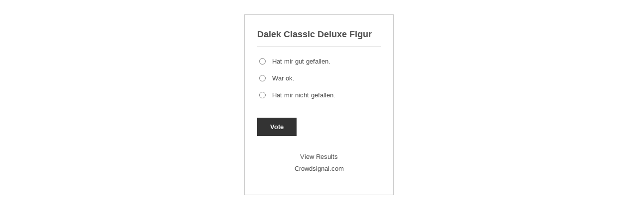

--- FILE ---
content_type: text/javascript;charset=utf-8
request_url: https://static.polldaddy.com/p/11180336.js
body_size: 6149
content:
var pollClosed11180336 = false;
var PDV_POLLRAND11180336 = false;
var PDV_a11180336 = '';
var PDV_o11180336 = '';
var PDV_id11180336 = 11180336;
var PDV_pt11180336 = 0;
var PDV_po11180336 = 0;
var PDV_b11180336 = 1;
var PDV_pr11180336 = 0;
var PDV_l11180336 = 0;
var PDV_s11180336 = 174;
var PDV_h11180336 = '6ddc7354516239528f4046941d3f11f9';
var PDV_w11180336 = 11180336;
var PDV_share11180336 = 0;
var PDV_expire11180336 = 604800;
var PDV_version11180336 = 0;
var PDV_def11180336 = '#PDI_container11180336 .pds-box{width:300px;background:#fff;border:1px solid #ccc;box-sizing:border-box;color:#4e4e4e;font-family:-apple-system, BlinkMacSystemFont, \"Segoe UI\", Roboto, Helvetica, Arial, sans-serif, \"Apple Color Emoji\", \"Segoe UI Emoji\", \"Segoe UI Symbol\";font-size:13px;font-weight:400;padding:30px 25px;text-align:left} #PDI_container11180336 .pds-box .poll__question-media{display:inline-block;max-width:248px;max-height:148.8px;overflow:hidden;padding-top:16px;margin-bottom:8px} #PDI_container11180336 .pds-box .poll__question-media::after{content:\"\";display:block;clear:both} #PDI_container11180336 .pds-box .poll__question-media audio,.pds-box .poll__question-media span{vertical-align:top;max-width:248px} #PDI_container11180336 .pds-box .poll__question-media iframe{max-width:248px;max-height:148.8px} #PDI_container11180336 .pds-box .poll__question-media div{background-size:cover;display:inline-block;width:248px;height:148.8px;position:relative;overflow:hidden} #PDI_container11180336 .pds-box .poll__question-media div img{position:absolute;max-width:unset;vertical-align:top} #PDI_container11180336 .pds-box .poll__answer-media-public{display:inline-block;max-width:150px;max-height:90px;overflow:hidden;margin-top:16px;margin-bottom:8px} #PDI_container11180336 .pds-box .poll__answer-media-public::after{content:\"\";display:block;clear:both} #PDI_container11180336 .pds-box .poll__answer-media-public audio,.pds-box .poll__answer-media-public span{vertical-align:top;max-width:150px} #PDI_container11180336 .pds-box .poll__answer-media-public iframe{max-width:150px;max-height:90px} #PDI_container11180336 .pds-box .poll__answer-media-public div{background-size:cover;display:inline-block;width:150px;height:90px;position:relative;overflow:hidden} #PDI_container11180336 .pds-box .poll__answer-media-public div img{position:absolute;max-width:unset;vertical-align:top} #PDI_container11180336 .pds-box br{display:none} #PDI_container11180336 .pds-box input[type=checkbox],.pds-box input[type=radio]{top:unset} #PDI_container11180336 .pds-box .pds-clear{display:none} #PDI_container11180336 .pds-box .pds-question-top{font-size:18px;font-weight:900;margin:0 0 15px;padding:0;line-height:1} #PDI_container11180336 .pds-box .pds-answer{border-color:#e8e8e8;border-style:solid;border-width:1px 0;padding:20px 0} #PDI_container11180336 .pds-box .pds-answer-group{margin:0 0 15px} #PDI_container11180336 .pds-box .pds-answer-row{align-items:center;display:flex;flex-direction:row;line-height:1em} #PDI_container11180336 .pds-box .pds-answer > .pds-answer-group{margin:15px 0} #PDI_container11180336 .pds-box .pds-answer-group:last-child{margin-bottom:0} #PDI_container11180336 .pds-box .pds-answer-input{display:inline-flex;margin:0 10px 0 0;align-self:flex-start} #PDI_container11180336 .pds-box .pds-radiobutton{margin:3px .5ex} #PDI_container11180336 .pds-box .pds-input-label{cursor:pointer;display:inline-flex;flex:1;word-break:break-word} #PDI_container11180336 .pds-box .pds-other-label{cursor:pointer;display:inline-flex} #PDI_container11180336 .pds-box .pds-answer-other{display:inline-flex;flex:1;margin:0 0 0 10px} #PDI_container11180336 .pds-box .pds-textfield{background:#fff;border:1px solid #333;font-size:12px;padding:2px;width:100%} #PDI_container11180336 .pds-box .pds-feedback-group{display:flex;flex-direction:column;margin:0 0 15px} #PDI_container11180336 .pds-box .pds-feedback-group:last-child{margin-bottom:0} #PDI_container11180336 .pds-box .pds-feedback-label{display:flex} #PDI_container11180336 .pds-box .pds-feedback-label .pds-answer-text{flex:1;overflow:hidden;text-align:left;text-overflow:ellipsis;white-space:nowrap} #PDI_container11180336 .pds-box .pds-feedback-label .pds-feedback-result{text-align:right} #PDI_container11180336 .pds-box .pds-feedback-per{font-weight:700} #PDI_container11180336 .pds-box .pds-feedback-votes{font-weight:400} #PDI_container11180336 .pds-box .pds-answer-feedback{background-color:#fff;border:1px solid #333;box-sizing:border-box;height:10px;margin:3px 0 0;width:100%} #PDI_container11180336 .pds-box .pds-answer-feedback-bar{background-color:#333;height:100%} #PDI_container11180336 .pds-box .pds-vote-button,.pds-box .pds-vote-button-load{background-color:#333;border:1px solid #333;box-sizing:border-box;color:#fff;font-weight:700;line-height:25px;padding:5px 25px;text-decoration:none} #PDI_container11180336 .pds-box .pds-vote-button:hover,.pds-box .pds-vote-button-load{background-color:#fff;color:#333} #PDI_container11180336 .pds-box .pds-vote{padding:15px 0 0} #PDI_container11180336 .pds-box .pds-links,.pds-box .pds-links-back{display:flex;justify-content:center;text-align:center;flex-direction:column} #PDI_container11180336 .pds-box .pds-links{margin:30px 0 0} #PDI_container11180336 .pds-box .pds-links a,.pds-box .pds-links-back a{color:#4e4e4e;display:inline-flex;font-weight:400;line-height:24px;margin:0 0 10px;text-decoration:none;align-self:center} #PDI_container11180336 .pds-box .pds-links a:first-child,.pds-box .pds-links-back a:first-child{margin:0} #PDI_container11180336 .pds-box .pds-comments span{font-weight:400} #PDI_container11180336 .pds-box .pds-total-votes{margin:15px 0 0} #PDI_container11180336 .pds-box .pds-total-votes span{font-weight:700} #PDI_container11180336 .pds-box #pds-sharing{align-items:flex-start;display:flex;flex-direction:column;margin:15px 0 0} #PDI_container11180336 .pds-box .pds-sharing-facebook{margin:0 0 10px!important} #PDI_container11180336 div {margin:0;padding:0;}';

var PDV_sl11180336 = 1;
var PDV_lnk11180336 = 1;

var PDV_va11180336 = 16;
var PDV_POLL_q11180336 = 'Dalek Classic Deluxe Figur';


var PDV_POLL_medType11180336 = '0';
var PDV_POLL_medID11180336 = '';

var PDV_A11180336 = new Array();

PDV_A11180336[0] = new Array(4);
PDV_A11180336[0][0] = '51143009';
PDV_A11180336[0][1] = 'Hat mir gut gefallen.';
PDV_A11180336[0][2] = '0';
PDV_A11180336[0][3] = '';


PDV_A11180336[1] = new Array(4);
PDV_A11180336[1][0] = '51143010';
PDV_A11180336[1][1] = 'War ok.';
PDV_A11180336[1][2] = '0';
PDV_A11180336[1][3] = '';


PDV_A11180336[2] = new Array(4);
PDV_A11180336[2][0] = '51143011';
PDV_A11180336[2][1] = 'Hat mir nicht gefallen.';
PDV_A11180336[2][2] = '0';
PDV_A11180336[2][3] = '';


var PDV_l1_11180336 = 'View Results';
var PDV_l2_11180336 = 'Other:';
var PDV_l3_11180336 = 'Vote';
var PDV_l4_11180336 = 'Please choose an answer first!';

var PDV_l12_11180336  = 'Share This';



//v3.6 2023-06-21
function Sanitize(a){var b=a||{};this.config={};this.config.elements=b.elements?b.elements:[];this.config.attributes=b.attributes?b.attributes:{};this.config.attributes[Sanitize.ALL]=this.config.attributes[Sanitize.ALL]?this.config.attributes[Sanitize.ALL]:[];this.config.allow_comments=b.allow_comments?b.allow_comments:!1;this.allowed_elements={};this.config.protocols=b.protocols?b.protocols:{};this.config.add_attributes=b.add_attributes?b.add_attributes:{};this.dom=b.dom?b.dom:document;for(a=0;a<
this.config.elements.length;a++)this.allowed_elements[this.config.elements[a]]=!0;this.config.remove_element_contents={};this.config.remove_all_contents=!1;if(b.remove_contents)if(b.remove_contents instanceof Array)for(a=0;a<b.remove_contents.length;a++)this.config.remove_element_contents[b.remove_contents[a]]=!0;else this.config.remove_all_contents=!0;this.transformers=b.transformers?b.transformers:[]}Sanitize.REGEX_PROTOCOL=/^([A-Za-z0-9\+\-\.&;\*\s]*?)(?::|&*0*58|&*x0*3a)/i;Sanitize.RELATIVE="__RELATIVE__";
Sanitize.ALL="__ALL__";
Sanitize.prototype.clean_node=function(a){function b(a,b){var c;for(c=0;c<b.length;c++)if(b[c]==a)return c;return-1}function c(){var a=[],b={},c,d;for(c=0;c<arguments.length;c++)if(arguments[c]&&arguments[c].length)for(d=0;d<arguments[c].length;d++)b[arguments[c][d]]||(b[arguments[c][d]]=!0,a.push(arguments[c][d]));return a}function m(a){switch(a.nodeType){case 1:var f,l;var d=[];var n=a;var g=!1;for(f=0;f<this.transformers.length;f++){var e=this.transformers[f]({allowed_elements:this.allowed_elements,config:this.config,
node:a,node_name:a.nodeName.toLowerCase(),whitelist_nodes:this.whitelist_nodes,dom:this.dom});if(null!=e)if("object"==typeof e){if(e.whitelist_nodes&&e.whitelist_nodes instanceof Array)for(g=0;g<e.whitelist_nodes.length;g++)-1==b(e.whitelist_nodes[g],this.whitelist_nodes)&&this.whitelist_nodes.push(e.whitelist_nodes[g]);g=e.whitelist?!0:!1;e.attr_whitelist&&(d=c(d,e.attr_whitelist));n=e.node?e.node:n}else throw Error("transformer output must be an object or null");}a=n;f=a.nodeName.toLowerCase();
n=this.current_element;if(this.allowed_elements[f]||g){this.current_element=this.dom.createElement(a.nodeName);n.appendChild(this.current_element);g=this.config.attributes;g=c(g[f],g[Sanitize.ALL],d);for(d=0;d<g.length;d++){var h=g[d];if(e=a.attributes[h]){var k=!0;this.config.protocols[f]&&this.config.protocols[f][h]&&(k=this.config.protocols[f][h],k=(l=e.value.toLowerCase().match(Sanitize.REGEX_PROTOCOL))?-1!=b(l[1],k):-1!=b(Sanitize.RELATIVE,k));k&&(k=document.createAttribute(h),k.value=e.value,
this.current_element.setAttributeNode(k))}}if(this.config.add_attributes[f])for(h in this.config.add_attributes[f])k=document.createAttribute(h),k.value=this.config.add_attributes[f][h],this.current_element.setAttributeNode(k)}else if(-1!=b(a,this.whitelist_nodes)){for(this.current_element=a.cloneNode(!0);0<this.current_element.childNodes.length;)this.current_element.removeChild(this.current_element.firstChild);n.appendChild(this.current_element)}if(!this.config.remove_all_contents&&!this.config.remove_element_contents[f])for(d=
0;d<a.childNodes.length;d++)m.call(this,a.childNodes[d]);this.current_element.normalize&&this.current_element.normalize();this.current_element=n;break;case 3:h=a.cloneNode(!1);this.current_element.appendChild(h);break;case 5:h=a.cloneNode(!1);this.current_element.appendChild(h);break;case 8:this.config.allow_comments&&(h=a.cloneNode(!1),this.current_element.appendChild(h));break;default:console&&console.log&&console.log("unknown node type",a.nodeType)}}var l=this.dom.createDocumentFragment();this.current_element=
l;this.whitelist_nodes=[];for(i=0;i<a.childNodes.length;i++)m.call(this,a.childNodes[i]);l.normalize&&l.normalize();return l};"function"===typeof define&&define("sanitize",[],function(){return Sanitize});var a2a_track_pub="polldaddy",a2a_no_3p=1,PD_ck11180336=0,PD_ck_name11180336="PD_poll_"+PDV_id11180336,PDV_n11180336="",PD_button11180336,PDV_nurl11180336="https://poll.fm/n/"+("undefined"!==typeof PDV_h11180336?PDV_h11180336:PDV_id11180336)+"/"+PDV_id11180336+(PDV_w11180336!=PDV_id11180336?"/"+PDV_w11180336:"");
function _$(a){return document.getElementById(a)}function is_secure(){return"https:"===document.location.protocol}function getHead(){return document.getElementsByTagName("head").item(0)}
if(0==pollClosed11180336){var PDV_server11180336="https://polls.polldaddy.com",AA11180336=[],PDV_html11180336='<form style="margin-bottom: 0px; margin-top: 0px;" name="PDI_form11180336" id="PDI_form11180336">';PDV_html11180336+='<div class="css-box pds-box"><div class="css-box-outer pds-box-outer">';PDV_html11180336+='<div class="css-box-inner pds-box-inner"><div class="css-box-top pds-box-top">';PDV_html11180336+='<div class="css-question pds-question"><div class="css-question-outer pds-question-outer">';PDV_html11180336+='<div class="css-question-inner pds-question-inner"><div class="css-question-top pds-question-top">';
PDV_html11180336+=PDV_POLL_medID11180336;PDV_html11180336+="<div>"+prepare_HTML_11180336(PDV_POLL_q11180336)+"</div>";PDV_html11180336+='</div></div></div></div><div class="css-answer pds-answer"><span id="pds-answer11180336" role="group" aria-label="'+PDV_POLL_q11180336+'"></span>';PDV_html11180336+='</div><div class="css-vote pds-vote"><div class="css-votebutton-outer pds-votebutton-outer">';""==PDV_l3_11180336&&(PDV_l3_11180336="Vote");PDV_html11180336+='<button id="pd-vote-button11180336" type="submit" class="css-vote-button pds-vote-button" value="'+PDV_l3_11180336+
'">'+PDV_l3_11180336+"</button>";PDV_html11180336+="</form>";PDV_html11180336+='<span class="css-links pds-links">';PDV_html11180336=2==PDV_pr11180336?PDV_html11180336+"<br/>":PDV_html11180336+('<a href="javascript:PD_vote11180336(1);" class="css-view-results pds-view-results">'+PDV_l1_11180336+"</a><br/>");1==PDV_lnk11180336&&(PDV_html11180336+='<a href="https://crowdsignal.com/pricing/?ad=poll-front" target="_blank" class="css-pd-link pds-pd-link">Crowdsignal.com</a>');PDV_html11180336+='<span class="css-clear pds-clear"></span>';PDV_html11180336+='</span><span class="css-clear pds-clear"></span>';
PDV_html11180336+="</div></div></div></div></div></div></div>";for(PDV_x=0;PDV_x<PDV_A11180336.length;PDV_x++)AA11180336[PDV_x]='<div class="css-answer-group pds-answer-group">',AA11180336[PDV_x]+=PDV_A11180336[PDV_x][3],AA11180336[PDV_x]+='<div class="css-answer-row pds-answer-row">',0==PDV_pt11180336?(AA11180336[PDV_x]+='<span class="css-answer-input pds-answer-input">',AA11180336[PDV_x]+='<input class="css-radiobutton pds-radiobutton" type="radio" id="PDI_answer'+PDV_A11180336[PDV_x][0]+'" value="'+PDV_A11180336[PDV_x][0]+'" name="PDI_answer11180336" />'):
(AA11180336[PDV_x]+='<span class="css-answer-input pds-answer-input">',AA11180336[PDV_x]+='<input class="css-checkbox pds-checkbox" type="checkbox" id="PDI_answer'+PDV_A11180336[PDV_x][0]+'" value="'+PDV_A11180336[PDV_x][0]+'" name="PDI_answer'+PDV_A11180336[PDV_x][0]+'" onclick="javascript:PDF_mc11180336(this);" />'),AA11180336[PDV_x]+="</span>",AA11180336[PDV_x]+='<label for="PDI_answer'+PDV_A11180336[PDV_x][0]+'" class="css-input-label pds-input-label">',AA11180336[PDV_x]+='<span class="css-answer-span pds-answer-span">'+prepare_HTML_11180336(PDV_A11180336[PDV_x][1])+
"</span>",AA11180336[PDV_x]+='</label><span class="css-clear pds-clear">',AA11180336[PDV_x]+="</span>",AA11180336[PDV_x]+="</div>",AA11180336[PDV_x]+="</div>";if(1==PDV_po11180336){var answerOtherHTML="";answerOtherHTML+='<div class="css-answer-group pds-answer-group">';answerOtherHTML+='<div class="css-answer-row pds-answer-row">';0==PDV_pt11180336&&(answerOtherHTML+='<span class="css-answer-input pds-answer-input"><input type="radio" name="PDI_answer11180336" id="PDI_answerOther11180336" value="other" class="css-radiobutton pds-radiobutton"/></span>');
answerOtherHTML+='<label for="PDI_answerOther11180336" class="css-other-label pds-other-label">';answerOtherHTML+='<span class="css-answer-span pds-answer-span">';answerOtherHTML+=PDV_l2_11180336;answerOtherHTML+="</span></label>";answerOtherHTML+='<span class="css-answer-other pds-answer-other">';answerOtherHTML+='<input class="css-textfield pds-textfield" aria-labelledby="'+PDV_l2_11180336+'" type="text" maxlength="80" id="PDI_OtherText11180336" name="PDI_OtherText11180336" onclick="PDF_checkOther11180336();" onchange="PDF_checkOther11180336(true);" /></span>';
answerOtherHTML+='<span class="css-clear pds-clear"></span>';answerOtherHTML+="</div>";answerOtherHTML+="</div>";answerOtherHTML+="</span>"}}
function PDF_mc11180336(a){if(1<PDV_pt11180336){var b=0;for(i=0;i<AA11180336.length;i++)r=_$(AA11180336[i].substring(AA11180336[i].indexOf("id=")+4,AA11180336[i].indexOf('"',AA11180336[i].indexOf("id=")+4))),"checkbox"==r.type&&r.checked&&(b+=1);1==PDV_po11180336&&0<_$("PDI_OtherText11180336").value.length&&(b+=1);b>PDV_pt11180336&&(a.checked=!1,a.disabled=!0);if(b>=PDV_pt11180336)for(i=0;i<AA11180336.length;i++)r=_$(AA11180336[i].substring(AA11180336[i].indexOf("id=")+4,AA11180336[i].indexOf('"',AA11180336[i].indexOf("id=")+4))),"checkbox"!=r.type||r.checked||(r.disabled=!0);
else for(1==PDV_po11180336&&(_$("PDI_OtherText11180336").disabled=!1),i=0;i<AA11180336.length;i++)r=_$(AA11180336[i].substring(AA11180336[i].indexOf("id=")+4,AA11180336[i].indexOf('"',AA11180336[i].indexOf("id=")+4))),"checkbox"!=r.type||r.checked||(r.disabled=!1)}}
function PDF_a11180336(){PDF_o11180336();if(0==PDV_pt11180336){for(var a=0;a<AA11180336.length;a++){var b=_$(AA11180336[a].substring(AA11180336[a].indexOf("id=")+4,AA11180336[a].indexOf('"',AA11180336[a].indexOf("id=")+4)));if(b.checked)return b.value+","}return(b=_$("PDI_answerOther11180336"))?b.checked?b.value+",":"":""}for(a=0;a<AA11180336.length;a++)b=_$(AA11180336[a].substring(AA11180336[a].indexOf("id=")+4,AA11180336[a].indexOf('"',AA11180336[a].indexOf("id=")+4))),"checkbox"==b.type&&b.checked&&(PDV_a11180336=PDV_a11180336+b.value+",");return PDV_a11180336}
function PDF_o11180336(a){1==PDV_po11180336&&(PDV_o11180336=_$("PDI_OtherText11180336").value)}
function PDF_checkOther11180336(a){var b=!1;a&&0==_$("PDI_OtherText11180336").value.length&&(b=!0);if(0==PDV_pt11180336)a&&b?_$("PDI_answerOther11180336").checked=!1:_$("PDI_answerOther11180336").checked=!0;else if(1<PDV_pt11180336){var c=1;obj=_$("PDI_OtherText11180336");a&&b&&(c=0);for(i=0;i<AA11180336.length;i++)r=_$(AA11180336[i].substring(AA11180336[i].indexOf("id=")+4,AA11180336[i].indexOf('"',AA11180336[i].indexOf("id=")+4))),"checkbox"==r.type&&r.checked&&(c+=1);if(c>PDV_pt11180336)for(obj.disabled=!0,obj.value="",i=0;i<AA11180336.length;i++)r=_$(AA11180336[i].substring(AA11180336[i].indexOf("id=")+
4,AA11180336[i].indexOf('"',AA11180336[i].indexOf("id=")+4))),"checkbox"!=r.type||r.checked||(r.disabled=!0);else if(c<PDV_pt11180336)for(obj.disabled=!1,i=0;i<AA11180336.length;i++)r=_$(AA11180336[i].substring(AA11180336[i].indexOf("id=")+4,AA11180336[i].indexOf('"',AA11180336[i].indexOf("id=")+4))),"checkbox"!=r.type||r.checked||(r.disabled=!1)}}
function PD_prevote11180336(a){a.preventDefault();if(a.pageX){var b=a.pageX;a=a.pageY}else b=a.clientX,a=a.clientY;if(0==b&&0==a)return!1;-1==PDV_def11180336.indexOf("input.pds-votebutton")&&(PD_button11180336.className="css-vote-button-lead pds-vote-button-load");b=document.createElement("SCRIPT");b.charset="utf-8";b.src=PDV_nurl11180336+"?"+(new Date).getTime();getHead().appendChild(b)}
function PD_vote11180336(a){var b=PDF_getTags11180336(),c=PDV_server11180336+"/vote-js.php?p="+PDV_id11180336+(PDV_w11180336!=PDV_id11180336?"&w="+PDV_w11180336:""),m=!1;1!=a&&(PDV_a11180336="",PDV_a11180336=PDF_a11180336(_$("PDI_form11180336")),0==PDV_a11180336.length&&0==PDV_o11180336.length?(m=!0,alert(PDV_l4_11180336),-1==PDV_def11180336.indexOf("input.pds-votebutton")&&(PD_button11180336.className="css-vote-button pds-vote-button")):(0<PDV_b11180336&&(PDF_getCookie11180336(PD_ck_name11180336)?PD_ck11180336=1:PDF_setCookie11180336(PD_ck_name11180336)),c+="&b="+PDV_b11180336+"&a="+PDV_a11180336+"&o="+PDF_urlEncode11180336(PDV_o11180336)+
"&va="+PDV_va11180336+"&cookie="+PD_ck11180336+(0<b.length?"&tags="+b:"")+(0<PDV_n11180336.length?"&n="+PDV_n11180336:"")+"&url="+escape(location.href)));m||(a=document.createElement("SCRIPT"),a.charset="utf-8",a.src=c,getHead().appendChild(a))}function PDF_getTags11180336(){if("undefined"==typeof pd_tags)return"11180336-src:poll-embed";"11180336-src"in pd_tags||(pd_tags["11180336-src"]="poll-embed");var a="",b;for(b in pd_tags)a+=PDF_urlEncode11180336(b)+":"+PDF_urlEncode11180336(pd_tags[b])+";";return a.slice(0,-1)}
function PDF_urlEncode11180336(a){return encodeURIComponent(a).replace(/%20/g,"+").replace(/!/g,"%21").replace(/'/g,"%27").replace(/\(/g,"%28").replace(/\)/g,"%29").replace(/\*/g,"%2A").replace(/~/g,"%7E")}function PDF_rand11180336(a){var b=a.length;if(0==b)return!1;for(;--b;){var c=Math.floor(Math.random()*(b+1)),m=a[b];a[b]=a[c];a[c]=m}return a}
function PDF_loadStyleSheet11180336(){var a=document.createElement("style");a.setAttribute("type","text/css");a.setAttribute("id","poll_style11180336");a.styleSheet?a.styleSheet.cssText=PDV_def11180336:a.appendChild(document.createTextNode(PDV_def11180336));getHead().appendChild(a)}
function PDV_go11180336(){_$("poll_style11180336")||PDF_loadStyleSheet11180336();_$("PDI_container11180336")||document.write('<a name="pd_a_11180336" style="display: inline; padding: 0px; margin: 0px;"></a><div class="CSS_Poll PDS_Poll" id="PDI_container11180336"></div>');"undefined"!==typeof supercookie&&"object"!==typeof sc&&(sc=new supercookie);_$("PDI_container11180336").innerHTML=PDV_html11180336;PDV_POLLRAND11180336&&(AA11180336=PDF_rand11180336(AA11180336));y11180336="";for(x11180336=0;x11180336<AA11180336.length;x11180336++)y11180336+=AA11180336[x11180336];PDV_po11180336&&answerOtherHTML&&(y11180336+=
answerOtherHTML);_$("pds-answer11180336").innerHTML=y11180336;PD_button11180336=_$("pd-vote-button11180336");PD_addEventListener11180336();"function"==typeof PDF_callback11180336&&PDF_callback11180336('{"id":'+PDV_id11180336+',"result":"load"}')}
function PDF_setCookie11180336(a){var b=(new Date).getTime(),c=2592E6;"undefined"!==typeof PDV_expire11180336&&(c=1E3*parseInt(PDV_expire11180336));c=new Date(b+c);"undefined"!==typeof PDV_version11180336&&(a+=0<PDV_version11180336?"_"+PDV_version11180336:"");PDF_log11180336("Cookie Name: "+a);"object"==typeof sc&&"function"==typeof sc.set?(PDF_log11180336("SET supercookie"),sc.set(a,escape(b))):(PDF_log11180336("SET standard cookie"),document.cookie=a+"="+escape(b)+";expires="+c.toGMTString()+";path=/;domain=")}
function PDF_getCookie11180336(a){var b="",c=0;"undefined"!==typeof PDV_version11180336&&(a+=0<PDV_version11180336?"_"+PDV_version11180336:"");"undefined"!==typeof PDV_expire11180336&&(c=1E3*parseInt(PDV_expire11180336));PDF_log11180336("Cookie Name: "+a);if("object"==typeof sc&&"function"==typeof sc.get)PDF_log11180336("GET supercookie"),b=sc.get(a);else{PDF_log11180336("GET standard cookie");var m=document.cookie.split(";");for(i=0;i<m.length;i++){var l=m[i].split("=");var p=l[0].replace(/^\s+|\s+$/g,"");if(p==a){1<l.length&&(b=unescape(l[1].replace(/^\s+|\s+$/g,
"")));break}}}PDF_log11180336("Cookie Value: "+b);if("true"==b)return!0;a=(new Date).getTime();cookie_time=parseInt(b);expire_time=cookie_time+c;return 0<c&&0<cookie_time&&a<expire_time?!0:!1}function PDF_callback11180336(a){"function"==typeof pd_callback?pd_callback(a):"function"==typeof pd_callback_11180336&&pd_callback_11180336(a)}
function get_sanitizer_11180336(){return new Sanitize({elements:"a b blockquote br cite code dd dl dt em i li ol p pre q small strike strong sub sup u ul img".split(" "),attributes:{a:["href"],blockquote:["cite"],q:["cite"],img:"align alt height src title width".split(" ")},add_attributes:{a:{rel:"nofollow"}},protocols:{a:{href:["ftp","http","https","mailto",Sanitize.RELATIVE]},blockquote:{cite:["http","https",Sanitize.RELATIVE]},q:{cite:["http","https",Sanitize.RELATIVE]},img:{src:["http","https",Sanitize.RELATIVE]}}})}
function sanitize_HTML_11180336(a){var b=document.implementation.createHTMLDocument().body;b.innerHTML=a;cleaned_fragment=get_sanitizer_11180336().clean_node(b);b=document.implementation.createHTMLDocument().body;b.appendChild(cleaned_fragment);return b.innerHTML}function unescape_HTML_11180336(a){var b=document.implementation.createHTMLDocument().body;b.innerHTML=a;return void 0!==b.innerText?b.innerText:b.textContent}function prepare_HTML_11180336(a){return sanitize_HTML_11180336(a)}
function PD_addEventListener11180336(){var a=_$("PDI_form11180336");a&&"undefined"!=typeof PD_button11180336&&a.addEventListener("submit",PD_prevote11180336,!1)}function PDF_log11180336(a){"undefined"!==typeof _debug&&_debug&&"undefined"!==typeof console&&null!=console&&console.log(a)}0==pollClosed11180336&&PDV_go11180336();
